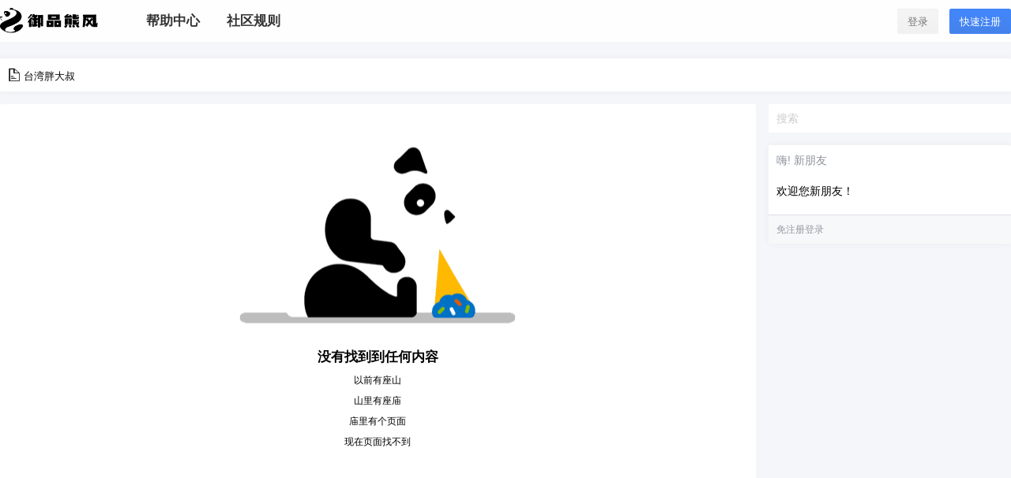

--- FILE ---
content_type: text/html; charset=UTF-8
request_url: https://www.tzbears.com/tag/%E5%8F%B0%E6%B9%BE%E8%83%96%E5%A4%A7%E5%8F%94
body_size: 7526
content:
<!doctype html>
<html lang="zh-CN" class="avgrund-ready">
<head>
	<meta charset="UTF-8">
	<meta name="viewport" content="width=device-width, initial-scale=1.0, maximum-scale=1.0, user-scalable=no" />
	<meta http-equiv="Cache-Control" content="no-transform" />
	<meta http-equiv="Cache-Control" content="no-siteapp" />
	<meta name="renderer" content="webkit"/>
	<meta name="force-rendering" content="webkit"/>
	<meta http-equiv="X-UA-Compatible" content="IE=Edge,chrome=1"/>
	<link rel="profile" href="http://gmpg.org/xfn/11">

	<title>台湾胖大叔 - 御品熊风</title>
<meta name='robots' content='max-image-preview:large' />
<link rel='dns-prefetch' href='//www.tzbears.com' />
<link rel='dns-prefetch' href='//at.alicdn.com' />
<link rel='stylesheet' id='wp-block-library-css' href='https://www.tzbears.com/wp-includes/css/dist/block-library/style.min.css?ver=6.1.9' type='text/css' media='all' />
<link rel='stylesheet' id='classic-theme-styles-css' href='https://www.tzbears.com/wp-includes/css/classic-themes.min.css?ver=1' type='text/css' media='all' />
<style id='global-styles-inline-css' type='text/css'>
body{--wp--preset--color--black: #000000;--wp--preset--color--cyan-bluish-gray: #abb8c3;--wp--preset--color--white: #ffffff;--wp--preset--color--pale-pink: #f78da7;--wp--preset--color--vivid-red: #cf2e2e;--wp--preset--color--luminous-vivid-orange: #ff6900;--wp--preset--color--luminous-vivid-amber: #fcb900;--wp--preset--color--light-green-cyan: #7bdcb5;--wp--preset--color--vivid-green-cyan: #00d084;--wp--preset--color--pale-cyan-blue: #8ed1fc;--wp--preset--color--vivid-cyan-blue: #0693e3;--wp--preset--color--vivid-purple: #9b51e0;--wp--preset--gradient--vivid-cyan-blue-to-vivid-purple: linear-gradient(135deg,rgba(6,147,227,1) 0%,rgb(155,81,224) 100%);--wp--preset--gradient--light-green-cyan-to-vivid-green-cyan: linear-gradient(135deg,rgb(122,220,180) 0%,rgb(0,208,130) 100%);--wp--preset--gradient--luminous-vivid-amber-to-luminous-vivid-orange: linear-gradient(135deg,rgba(252,185,0,1) 0%,rgba(255,105,0,1) 100%);--wp--preset--gradient--luminous-vivid-orange-to-vivid-red: linear-gradient(135deg,rgba(255,105,0,1) 0%,rgb(207,46,46) 100%);--wp--preset--gradient--very-light-gray-to-cyan-bluish-gray: linear-gradient(135deg,rgb(238,238,238) 0%,rgb(169,184,195) 100%);--wp--preset--gradient--cool-to-warm-spectrum: linear-gradient(135deg,rgb(74,234,220) 0%,rgb(151,120,209) 20%,rgb(207,42,186) 40%,rgb(238,44,130) 60%,rgb(251,105,98) 80%,rgb(254,248,76) 100%);--wp--preset--gradient--blush-light-purple: linear-gradient(135deg,rgb(255,206,236) 0%,rgb(152,150,240) 100%);--wp--preset--gradient--blush-bordeaux: linear-gradient(135deg,rgb(254,205,165) 0%,rgb(254,45,45) 50%,rgb(107,0,62) 100%);--wp--preset--gradient--luminous-dusk: linear-gradient(135deg,rgb(255,203,112) 0%,rgb(199,81,192) 50%,rgb(65,88,208) 100%);--wp--preset--gradient--pale-ocean: linear-gradient(135deg,rgb(255,245,203) 0%,rgb(182,227,212) 50%,rgb(51,167,181) 100%);--wp--preset--gradient--electric-grass: linear-gradient(135deg,rgb(202,248,128) 0%,rgb(113,206,126) 100%);--wp--preset--gradient--midnight: linear-gradient(135deg,rgb(2,3,129) 0%,rgb(40,116,252) 100%);--wp--preset--duotone--dark-grayscale: url('#wp-duotone-dark-grayscale');--wp--preset--duotone--grayscale: url('#wp-duotone-grayscale');--wp--preset--duotone--purple-yellow: url('#wp-duotone-purple-yellow');--wp--preset--duotone--blue-red: url('#wp-duotone-blue-red');--wp--preset--duotone--midnight: url('#wp-duotone-midnight');--wp--preset--duotone--magenta-yellow: url('#wp-duotone-magenta-yellow');--wp--preset--duotone--purple-green: url('#wp-duotone-purple-green');--wp--preset--duotone--blue-orange: url('#wp-duotone-blue-orange');--wp--preset--font-size--small: 13px;--wp--preset--font-size--medium: 20px;--wp--preset--font-size--large: 36px;--wp--preset--font-size--x-large: 42px;--wp--preset--spacing--20: 0.44rem;--wp--preset--spacing--30: 0.67rem;--wp--preset--spacing--40: 1rem;--wp--preset--spacing--50: 1.5rem;--wp--preset--spacing--60: 2.25rem;--wp--preset--spacing--70: 3.38rem;--wp--preset--spacing--80: 5.06rem;}:where(.is-layout-flex){gap: 0.5em;}body .is-layout-flow > .alignleft{float: left;margin-inline-start: 0;margin-inline-end: 2em;}body .is-layout-flow > .alignright{float: right;margin-inline-start: 2em;margin-inline-end: 0;}body .is-layout-flow > .aligncenter{margin-left: auto !important;margin-right: auto !important;}body .is-layout-constrained > .alignleft{float: left;margin-inline-start: 0;margin-inline-end: 2em;}body .is-layout-constrained > .alignright{float: right;margin-inline-start: 2em;margin-inline-end: 0;}body .is-layout-constrained > .aligncenter{margin-left: auto !important;margin-right: auto !important;}body .is-layout-constrained > :where(:not(.alignleft):not(.alignright):not(.alignfull)){max-width: var(--wp--style--global--content-size);margin-left: auto !important;margin-right: auto !important;}body .is-layout-constrained > .alignwide{max-width: var(--wp--style--global--wide-size);}body .is-layout-flex{display: flex;}body .is-layout-flex{flex-wrap: wrap;align-items: center;}body .is-layout-flex > *{margin: 0;}:where(.wp-block-columns.is-layout-flex){gap: 2em;}.has-black-color{color: var(--wp--preset--color--black) !important;}.has-cyan-bluish-gray-color{color: var(--wp--preset--color--cyan-bluish-gray) !important;}.has-white-color{color: var(--wp--preset--color--white) !important;}.has-pale-pink-color{color: var(--wp--preset--color--pale-pink) !important;}.has-vivid-red-color{color: var(--wp--preset--color--vivid-red) !important;}.has-luminous-vivid-orange-color{color: var(--wp--preset--color--luminous-vivid-orange) !important;}.has-luminous-vivid-amber-color{color: var(--wp--preset--color--luminous-vivid-amber) !important;}.has-light-green-cyan-color{color: var(--wp--preset--color--light-green-cyan) !important;}.has-vivid-green-cyan-color{color: var(--wp--preset--color--vivid-green-cyan) !important;}.has-pale-cyan-blue-color{color: var(--wp--preset--color--pale-cyan-blue) !important;}.has-vivid-cyan-blue-color{color: var(--wp--preset--color--vivid-cyan-blue) !important;}.has-vivid-purple-color{color: var(--wp--preset--color--vivid-purple) !important;}.has-black-background-color{background-color: var(--wp--preset--color--black) !important;}.has-cyan-bluish-gray-background-color{background-color: var(--wp--preset--color--cyan-bluish-gray) !important;}.has-white-background-color{background-color: var(--wp--preset--color--white) !important;}.has-pale-pink-background-color{background-color: var(--wp--preset--color--pale-pink) !important;}.has-vivid-red-background-color{background-color: var(--wp--preset--color--vivid-red) !important;}.has-luminous-vivid-orange-background-color{background-color: var(--wp--preset--color--luminous-vivid-orange) !important;}.has-luminous-vivid-amber-background-color{background-color: var(--wp--preset--color--luminous-vivid-amber) !important;}.has-light-green-cyan-background-color{background-color: var(--wp--preset--color--light-green-cyan) !important;}.has-vivid-green-cyan-background-color{background-color: var(--wp--preset--color--vivid-green-cyan) !important;}.has-pale-cyan-blue-background-color{background-color: var(--wp--preset--color--pale-cyan-blue) !important;}.has-vivid-cyan-blue-background-color{background-color: var(--wp--preset--color--vivid-cyan-blue) !important;}.has-vivid-purple-background-color{background-color: var(--wp--preset--color--vivid-purple) !important;}.has-black-border-color{border-color: var(--wp--preset--color--black) !important;}.has-cyan-bluish-gray-border-color{border-color: var(--wp--preset--color--cyan-bluish-gray) !important;}.has-white-border-color{border-color: var(--wp--preset--color--white) !important;}.has-pale-pink-border-color{border-color: var(--wp--preset--color--pale-pink) !important;}.has-vivid-red-border-color{border-color: var(--wp--preset--color--vivid-red) !important;}.has-luminous-vivid-orange-border-color{border-color: var(--wp--preset--color--luminous-vivid-orange) !important;}.has-luminous-vivid-amber-border-color{border-color: var(--wp--preset--color--luminous-vivid-amber) !important;}.has-light-green-cyan-border-color{border-color: var(--wp--preset--color--light-green-cyan) !important;}.has-vivid-green-cyan-border-color{border-color: var(--wp--preset--color--vivid-green-cyan) !important;}.has-pale-cyan-blue-border-color{border-color: var(--wp--preset--color--pale-cyan-blue) !important;}.has-vivid-cyan-blue-border-color{border-color: var(--wp--preset--color--vivid-cyan-blue) !important;}.has-vivid-purple-border-color{border-color: var(--wp--preset--color--vivid-purple) !important;}.has-vivid-cyan-blue-to-vivid-purple-gradient-background{background: var(--wp--preset--gradient--vivid-cyan-blue-to-vivid-purple) !important;}.has-light-green-cyan-to-vivid-green-cyan-gradient-background{background: var(--wp--preset--gradient--light-green-cyan-to-vivid-green-cyan) !important;}.has-luminous-vivid-amber-to-luminous-vivid-orange-gradient-background{background: var(--wp--preset--gradient--luminous-vivid-amber-to-luminous-vivid-orange) !important;}.has-luminous-vivid-orange-to-vivid-red-gradient-background{background: var(--wp--preset--gradient--luminous-vivid-orange-to-vivid-red) !important;}.has-very-light-gray-to-cyan-bluish-gray-gradient-background{background: var(--wp--preset--gradient--very-light-gray-to-cyan-bluish-gray) !important;}.has-cool-to-warm-spectrum-gradient-background{background: var(--wp--preset--gradient--cool-to-warm-spectrum) !important;}.has-blush-light-purple-gradient-background{background: var(--wp--preset--gradient--blush-light-purple) !important;}.has-blush-bordeaux-gradient-background{background: var(--wp--preset--gradient--blush-bordeaux) !important;}.has-luminous-dusk-gradient-background{background: var(--wp--preset--gradient--luminous-dusk) !important;}.has-pale-ocean-gradient-background{background: var(--wp--preset--gradient--pale-ocean) !important;}.has-electric-grass-gradient-background{background: var(--wp--preset--gradient--electric-grass) !important;}.has-midnight-gradient-background{background: var(--wp--preset--gradient--midnight) !important;}.has-small-font-size{font-size: var(--wp--preset--font-size--small) !important;}.has-medium-font-size{font-size: var(--wp--preset--font-size--medium) !important;}.has-large-font-size{font-size: var(--wp--preset--font-size--large) !important;}.has-x-large-font-size{font-size: var(--wp--preset--font-size--x-large) !important;}
.wp-block-navigation a:where(:not(.wp-element-button)){color: inherit;}
:where(.wp-block-columns.is-layout-flex){gap: 2em;}
.wp-block-pullquote{font-size: 1.5em;line-height: 1.6;}
</style>
<link rel='stylesheet' id='ziranzhi2-style-css' href='https://www.tzbears.com/wp-content/themes/seven/style.css?ver=2.9.4' type='text/css' media='all' />
<style id='ziranzhi2-style-inline-css' type='text/css'>

            .site-branding,.header-top-in,.site-content,.site-info,.cat-header-in,.site-navigation-in{
                    width: 1380px;
            }
</style>
<link rel='stylesheet' id='ziranzhi2-mobile-style-css' href='https://www.tzbears.com/wp-content/themes/seven/mobile.css?ver=2.9.4' type='text/css' media='all' />
<link rel='stylesheet' id='fonticon-css' href='//at.alicdn.com/t/font_416760_4qh32v621kt.css' type='text/css' media='all' />
<link rel='stylesheet' id='fancybox-css' href='https://www.tzbears.com/wp-content/plugins/easy-fancybox/fancybox/1.5.4/jquery.fancybox.min.css?ver=6.1.9' type='text/css' media='screen' />
<script type='text/javascript' src='https://www.tzbears.com/wp-includes/js/jquery/jquery.min.js?ver=3.6.1' id='jquery-core-js'></script>
<script type='text/javascript' src='https://www.tzbears.com/wp-includes/js/jquery/jquery-migrate.min.js?ver=3.3.2' id='jquery-migrate-js'></script>
<meta property="og:locale" content="zh_CN" />
<meta name="keywords" content="台湾胖大叔" />
<meta property="og:type" content="website" />
<meta property="og:site_name" content="御品熊风 &#8211; 熊猴社区" />
<meta property="og:title" content="台湾胖大叔" />
<meta property="og:url" content="https://www.tzbears.com/tag/%e5%8f%b0%e6%b9%be%e8%83%96%e5%a4%a7%e5%8f%94" />
<meta property="og:image" content="https://tzbears.com/wp-content/uploads/2019/04/御品熊风.png" />
<link rel="icon" href="https://www.tzbears.com/wp-content/uploads/2019/04/未标题-2-拷贝.jpg" sizes="32x32" />
<link rel="icon" href="https://www.tzbears.com/wp-content/uploads/2019/04/未标题-2-拷贝.jpg" sizes="192x192" />
<link rel="apple-touch-icon" href="https://www.tzbears.com/wp-content/uploads/2019/04/未标题-2-拷贝.jpg" />
<meta name="msapplication-TileImage" content="https://www.tzbears.com/wp-content/uploads/2019/04/未标题-2-拷贝.jpg" />
</head>

<body class="zrz-custom-page 1 tag tag-95">


<div id="page" class="site">
	<header id="masthead" class="site-header">

		
		<div class="top-menu-parent">
			<div class="pos-r site-branding-parent" data-sticky-class="is-top-sticky">
				<div class="site-branding pos-r clearfix">
					<div class="site-branding-in">

						<div class="mobile-top-menu pos-a">
            <button class="text" @click.stop="showTopMenu()"><i class="zrz-icon-font-tubiaozhizuomoban-copy iconfont"></i></button>
        </div><p class="site-title pos-a"><a href="https://www.tzbears.com/" rel="home"><img class="logo " src=https://tzbears.com/wp-content/uploads/2019/04/御品熊风.png alt="御品熊风"/></a></p>            <div class="menu-top l1" ref="topMenu">
                <div class="menu-sroll">
                    <div class="clearfix hide"><div class="fl mar5-t"><img class="logo " src=https://tzbears.com/wp-content/uploads/2019/04/御品熊风.png alt="御品熊风"/></div><div class="fr menu-close" @click="close"><i class="iconfont zrz-icon-font-icon-x"></i></div></div>
                    <div class="menu-search pos-r">
                        <select v-model="type">
                            <option value="post">
                                文章
                            </option>
                                                            <option value="shop" v-if="showTable.shop">
                                    商品
                                </option>
                                                            <option value="pps" v-if="showTable.bubble">
                                    冒泡
                                </option>
                                                    </select>
                        <form class="" :action="action+'?s='+key+'&post_type='+type" method="post">
                            <input type="text" name="" value="" v-model="key">
                            <button class="text" name="submit"><i class="zrz-icon-font-sousuo iconfont"></i></button>
                        </form>
                    </div>
                    <div id="zrz-menu-in" class="zrz-menu-in "><ul id="nav-menu" class="zrz-post-menu clearfix"><li id="menu-item-372" class="menu-item menu-item-type-post_type menu-item-object-page menu-item-372"><a target="_blank" rel="noopener" href="https://www.tzbears.com/bangzhu"><span>帮助中心</span></a></li>
<li id="menu-item-4324" class="menu-item menu-item-type-post_type menu-item-object-page menu-item-privacy-policy menu-item-4324"><a href="https://www.tzbears.com/guize"><span>社区规则</span></a></li>
</ul></div>                </div>
            </div>
                <div class="sign-button pos-r pos-a">
                                <div class="mobile-button">
                        <button class="text" @click.stop="sign('in')"><i class="iconfont zrz-icon-font-40one"></i></button>
                    </div>
                    <div class="mobile-hide">
                        <button class="empty" @click="sign('in')" v-cloak>登录</button>
                        <button class="small mar10-l" @click="sign('up')" v-if="canReg == 1" v-cloak>快速注册</button>
                    </div>
                    </div>
        
					</div>
				</div>
			</div>
		</div>
	</header><!-- #masthead -->
	<div id="content" class="site-content">
	<div class="box pd10 mar16-b fs13">
	<i class="iconfont zrz-icon-font-da"></i> 台湾胖大叔</div>
<div id="primary-home" class="content-area fd mobile-full-width" ref="primaryHome">
	<main id="main" class="site-main grid clearfix pos-r arc" ref="grid">
	
				<section class="error-404 not-found box pos-r l0" style="min-height:500px">
			<div class="page-content">
				<div class="lm t-c">
					<img class="mar10-b" src="https://www.tzbears.com/wp-content/themes/seven/images/404.png">
					<div class="mar10-b">
						<p class="mar10-b"></p>
						<h1 class="mar20-t mar10-b">没有找到到任何内容</h1>
						<p class="mar10-b">以前有座山</p>
						<p class="mar10-b">山里有座庙</p>
						<p class="mar10-b">庙里有个页面</p>
						<p class="mar10-b">现在页面找不到</p>
					</div>
				</div>
			</div><!-- .page-content -->
		</section><!-- .error-404 -->
		</main><!-- #main -->
</div><aside id="secondary" class=" widget-area fd mobile-full-width">
	<div class="widget-area-in">
		<section id="search-4" class="widget widget_search mar16-b"><form role="search" method="get" id="searchform2" class="search-form" action="https://www.tzbears.com/" >
    <div class="search-input pos-r">
    <input type="text" class="pd5" value="" name="s" id="s" placeholder="搜索"/><input
    type="submit" id="searchsubmit" class="mouh pos-a" value="搜索" />
    </div>
    </form></section><section id="user_box-31" class="widget widget_user_box mar16-b">    			<!-- 新访客录用户面板 -->
    			<div class="widget_guest clearfix box mar10-b">
    				<div class="pd10">
    					<p class="fs14 mar10-b gray">嗨! 新朋友</p>
    					<p class="pd10-t pd10-b">欢迎您新朋友！</p>
    				</div>
                    <div class="bg-blue-light pd10 widget-title gray b-t">免注册登录</div>
                        			</div>
    		</section>	</div>
</aside><!-- #secondary -->
            <div id="go-top" class="go-top" :style="'z-index:'+index">

                                    <template v-cloak>
                                                                    </template>
                                <msg-box :show="showBox" :tid="uid" :tname="uname" :mtype="mtype" title="问题反馈" @close-form="closeForm"></msg-box>
                <go-top :show="showSearch" :type="type" @close-form="closeForm"></go-top>
    		</div>
        	</div><!-- #content -->
	<footer id="colophon" class="site-footer mar20-t pd20-b pd20-t">
		<div class="site-info fs12">

			<div class="footer-copy clearfix"><div class="footer-left fl">©2019 <a href="https://tzbears.com">御品熊风</a> 出品
        <p class="mar10-b mobile-hide">
           2 queries 0.0888 s
        </p>
        <p class="ipc"><a href="http://www.miitbeian.gov.cn/" target="_blank" rel="nofollow"></a></p></div><div class="footer-right fr t-r mobile-hide"><img class="logo logo-footer" src=https://tzbears.com/wp-content/uploads/2019/04/御品熊风.png alt="御品熊风"/><p class="mar10-t">熊猴社区</p></div></div>
		</div>
	</footer>
</div><!-- #page -->

            <div id="sign-form">
            	<sign-form :show-form="showBox" :signup="signup" :signin="signin" :security="security" @close-form="closeForm"></sign-form>
            	<input type="hidden" ref="security" value="6789fab429">
            </div>
            <input type="hidden" id="security" value="89701a21cf">
        
<script type='text/javascript' id='vue-js-extra'>
/* <![CDATA[ */
var zrz_script = {"site_info":{"name":"\u5fa1\u54c1\u718a\u98ce","des":"\u718a\u7334\u793e\u533a","home_url":"https:\/\/www.tzbears.com","site_mark":"www_tzbears_com"},"ajax_url":"https:\/\/www.tzbears.com\/wp-admin\/admin-ajax.php?action=","theme_url":"https:\/\/www.tzbears.com\/wp-content\/themes\/seven","is_mobile":"","is_login":"","is_admin":"","is_weixin":"","theme_setting":{"theme_style":"pinterest"},"current_user":"0","media_setting":{"max_width":"900","quality":"94"},"rating":[],"page_width":"1380","balance":"0","social":{"qq_url":"https:\/\/graph.qq.com\/oauth2.0\/authorize?client_id=iiibear&state=695bfa694ebc976cb22759cc95172223&response_type=code&redirect_uri=https%3A%2F%2Fwww.tzbears.com%2Fopen%3Fopen_type%3Dqq%26url%3Dhttps%3A%2F%2Fwww.tzbears.com%2Ftag%2F%25E5%258F%25B0%25E6%25B9%25BE%25E8%2583%2596%25E5%25A4%25A7%25E5%258F%2594","weibo_url":"https:\/\/api.weibo.com\/oauth2\/authorize?client_id=&response_type=code&redirect_uri=https%3A%2F%2Fwww.tzbears.com%2Fopen%3Fopen_type%3Dweibo","weixin_url":"https:\/\/open.weixin.qq.com\/connect\/qrconnect?appid=&redirect_uri=https%3A%2F%2Fwww.tzbears.com%2Fopen%3Fopen_type%3Dweixin%26url%3Dhttps%3A%2F%2Fwww.tzbears.com%2Ftag%2F%25E5%258F%25B0%25E6%25B9%25BE%25E8%2583%2596%25E5%25A4%25A7%25E5%258F%2594&response_type=code&scope=snsapi_login","qq":"0","weibo":"0","weixin":"0","weixin_m":"0","open_window":1},"can_reg":"1","pay_setting":{"weixin":false,"alipay":false,"card":"1"},"current_user_data":{"avatar":"<img src=\"https:\/\/www.tzbears.com\/wp-content\/uploads\/avatar\/b7612b71c08547dbd9309a2ec66b0785.png\" class=\"avatar\" width=\"40\" height=\"40\" style=\"background-color:#61c3f9\"\/>","name":""},"credit_setting":{"name":"\u718a\u5e01","display":"0"},"can_dmsg":"","complete":{"open":0,"has_mail":0,"name":""},"contect":{"id":"1","name":"-\u718a\u672c\u718a-"},"reg":"","login_type":"1","has_invitation":"0","invitation_must":"0","write_dom":"<div class=\"pd20 b-t fs14\">\u60a8\u6ca1\u6709\u6743\u9650\u53d1\u5e03\u5185\u5bb9\uff0c\u8bf7\u8d2d\u4e70\u4f1a\u5458\u6216\u8005\u63d0\u5347\u6743\u9650\u3002<\/div>","ajax_post":"0","ajax_comment":"0","highlight":"0","show_collections":"0","show_search_tab":{"bubble":"1","topic":0,"shop":"1","labs":"0","bubble_name":"\u718a\u75af\u52a8\u6001","labs_name":"\u8bb8\u613f\u5c4b"},"announcement":"0","card_html":"\u8bf7\u524d\u5f80<a href=\"http:\/\/ka.btm1069.shop\/\" target=\"_blank\">\u5fa1\u54c1\u718a\u98ce\u5145\u503c\u4e2d\u5fc3<\/a>\u7f51\u7ad9\u8d2d\u4e70\u5361\u5bc6\uff0c\u7136\u540e\u56de\u5230\u6b64\u5904\u8fdb\u884c\u5145\u503c\u64cd\u4f5c\u3002","ajax_post_more":"0","open_check_code":"1","show_gg":"0","swipe_time":"4000","invitation_text":{"link":"","text":""},"current_url":"https:\/\/www.tzbears.com\/tag\/%E5%8F%B0%E6%B9%BE%E8%83%96%E5%A4%A7%E5%8F%94","dangmian":"0"};
/* ]]> */
</script>
<script type='text/javascript' src='https://www.tzbears.com/wp-content/themes/seven/js/lib/vue.min.js' id='vue-js'></script>
<script type='text/javascript' src='https://www.tzbears.com/wp-content/themes/seven/js/lib/es6-promise.auto.min.js' id='es6-promise-js'></script>
<script type='text/javascript' src='https://www.tzbears.com/wp-content/themes/seven/js/lib/axios.min.js' id='axios-js'></script>
<script type='text/javascript' src='https://www.tzbears.com/wp-content/themes/seven/js/lib/qs.min.js' id='qs-js'></script>
<script type='text/javascript' src='https://www.tzbears.com/wp-content/themes/seven/js/lib/timeago.min.js' id='timeago-js'></script>
<script type='text/javascript' src='https://www.tzbears.com/wp-content/themes/seven/js/lib/flickity.pkgd.min.js' id='swipe-js'></script>
<script type='text/javascript' src='https://www.tzbears.com/wp-content/themes/seven/js/lib/countUp.min.js' id='countUp-js'></script>
<script type='text/javascript' src='https://www.tzbears.com/wp-content/themes/seven/js/lib/autosize.min.js' id='autosize-js'></script>
<script type='text/javascript' src='https://www.tzbears.com/wp-content/themes/seven/js/lib/sticky.min.js' id='sticky-js'></script>
<script type='text/javascript' src='https://www.tzbears.com/wp-content/themes/seven/js/lib/vue-scrollto.js' id='scrollto-js'></script>
<script type='text/javascript' src='https://www.tzbears.com/wp-content/themes/seven/js/lib/html2canvas.min.js' id='h2c-js'></script>
<script type='text/javascript' src='https://www.tzbears.com/wp-content/themes/seven/js/imgcrop/html5ImgCompress.min.js' id='html5ImgCompress-js'></script>
<script type='text/javascript' src='https://www.tzbears.com/wp-content/themes/seven/js/main.js?ver=2.9.4' id='ziranzhi2-main-js'></script>
<script type='text/javascript' src='https://www.tzbears.com/wp-content/plugins/easy-fancybox/fancybox/1.5.4/jquery.fancybox.min.js?ver=6.1.9' id='jquery-fancybox-js'></script>
<script type='text/javascript' id='jquery-fancybox-js-after'>
var fb_timeout, fb_opts={'overlayShow':true,'hideOnOverlayClick':true,'showCloseButton':true,'margin':20,'enableEscapeButton':true,'autoScale':true };
if(typeof easy_fancybox_handler==='undefined'){
var easy_fancybox_handler=function(){
jQuery([".nolightbox","a.wp-block-fileesc_html__button","a.pin-it-button","a[href*='pinterest.com\/pin\/create']","a[href*='facebook.com\/share']","a[href*='twitter.com\/share']"].join(',')).addClass('nofancybox');
jQuery('a.fancybox-close').on('click',function(e){e.preventDefault();jQuery.fancybox.close()});
/* IMG */
var fb_IMG_select=jQuery('a[href*=".jpg" i]:not(.nofancybox,li.nofancybox>a),area[href*=".jpg" i]:not(.nofancybox),a[href*=".jpeg" i]:not(.nofancybox,li.nofancybox>a),area[href*=".jpeg" i]:not(.nofancybox),a[href*=".png" i]:not(.nofancybox,li.nofancybox>a),area[href*=".png" i]:not(.nofancybox),a[href*=".webp" i]:not(.nofancybox,li.nofancybox>a),area[href*=".webp" i]:not(.nofancybox)');
fb_IMG_select.addClass('fancybox image');
var fb_IMG_sections=jQuery('.gallery,.wp-block-gallery,.tiled-gallery,.wp-block-jetpack-tiled-gallery');
fb_IMG_sections.each(function(){jQuery(this).find(fb_IMG_select).attr('rel','gallery-'+fb_IMG_sections.index(this));});
jQuery('a.fancybox,area.fancybox,.fancybox>a').each(function(){jQuery(this).fancybox(jQuery.extend(true,{},fb_opts,{'transitionIn':'elastic','easingIn':'easeOutBack','transitionOut':'elastic','easingOut':'easeInBack','opacity':false,'hideOnContentClick':false,'titleShow':true,'titlePosition':'over','titleFromAlt':true,'showNavArrows':true,'enableKeyboardNav':true,'cyclic':false}))});
};};
var easy_fancybox_auto=function(){setTimeout(function(){jQuery('a#fancybox-auto,#fancybox-auto>a').first().trigger('click')},1000);};
jQuery(easy_fancybox_handler);jQuery(document).on('post-load',easy_fancybox_handler);
jQuery(easy_fancybox_auto);
</script>
<script type='text/javascript' src='https://www.tzbears.com/wp-content/plugins/easy-fancybox/vendor/jquery.easing.min.js?ver=1.4.1' id='jquery-easing-js'></script>
<script type='text/javascript' src='https://www.tzbears.com/wp-content/plugins/easy-fancybox/vendor/jquery.mousewheel.min.js?ver=3.1.13' id='jquery-mousewheel-js'></script>

</body>
</html>
<!--
Performance optimized by Redis Object Cache. Learn more: https://wprediscache.com

使用 PhpRedis (v5.3.7) 从 Redis 检索了 1602 个对象 (183 KB)。
-->
